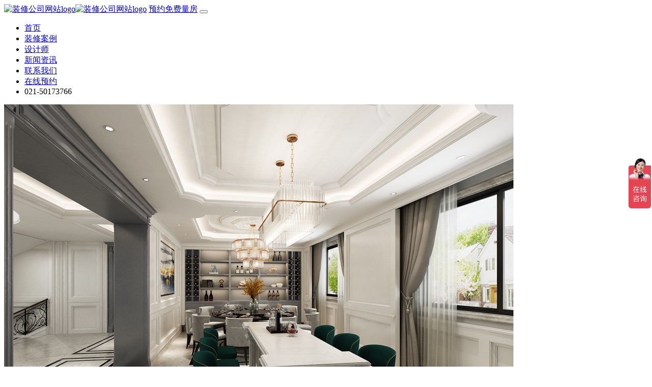

--- FILE ---
content_type: text/html; charset=utf-8
request_url: http://www.tsjiasjz.com/case/2490.html
body_size: 3955
content:
<!doctype html>
<html lang="zh-CN" id="top">
  <head>
    <meta charset="utf-8">
    <meta name="viewport" content="width=device-width, initial-scale=1">
    <title>嘉定区嘉定绿谷别墅970平现代简约风格别墅装修效果图-统帅装饰</title>
    <meta name="keywords" content='嘉定区嘉定绿谷别墅970平现代简约风格别墅装修效果图' /> 
    <meta name="description" content=''>
    <meta name="applicable-device" content="pc,mobile">
    <meta name="location" content="province=上海;city=上海;coord=121.47939,31.23667">
    <link href="/Public/bootstrap-5.3.0-dist/css/bootstrap.min.css" rel="stylesheet">
    <link href="/Public/bootstrap-5.3.0-dist/css/bootstrap-icons.css" rel="stylesheet">
    <link href="/Public/css/styles.css" rel="stylesheet">
  </head>
<body id="top">
<header class="header">
<nav class="navbar navbar-expand-lg navbar-light bg-light">
  <div class="container-fluid">
    <a class="navbar-brand" href="/"><img class="d-none d-sm-block" src="https://www.tsshzh.com/Public/images/logo.png" alt="装修公司网站logo"><img class="d-block d-sm-none" src="https://www.tsshzh.com/Public/images/mb_logo.png" alt="装修公司网站logo"></a>
    <a href="/contact.html" class="telephone d-block d-sm-none" target="_blank"><i class="bi bi-telephone"></i>预约免费量房</a>
    <button class="navbar-toggler" type="button" data-bs-toggle="collapse" data-bs-target="#navbarSupportedContent" aria-controls="navbarSupportedContent" aria-expanded="false" aria-label="Toggle navigation">
      <span class="navbar-toggler-icon"></span>
    </button>
    <div class="collapse navbar-collapse" id="navbarSupportedContent">
      <ul class="navbar-nav me-auto mb-2 mb-lg-0">
          <li class="nav-item">
            <a class="nav-link" href="/">首页</a>
          </li>
          <li class="nav-item">
            <a class="nav-link" href="/case">装修案例</a>
          </li>
          <li class="nav-item">
            <a class="nav-link" href="/designer">设计师</a>
          </li>
          <li class="nav-item">
            <a class="nav-link" href="/article">新闻资讯</a>
          </li>
        <li class="nav-item">
          <a class="nav-link" href="/contact">联系我们</a>
        </li>
        <li class="nav-item">
          <a class="nav-link" href="/contact">在线预约</a>
        </li>
        <li class="nav-item">
          <span class="nav-link"><i class="bi bi-telephone-fill"></i>021-50173766</span>
        </li>
      </ul>
    </div>
  </div>
</nav>
</header>
<div id="demo" class="carousel slide" data-bs-ride="carousel">
  <!-- 轮播图片 -->
  <div class="carousel-inner">
          <div class="carousel-item active"><img src="http://tszhfss.fss-my.vhostgo.com/zhanqun-images/60732b14168e5.jpg" class="w-100"></div>
          <div class="carousel-item "><img src="http://tszhfss.fss-my.vhostgo.com/zhanqun-images/60732b163b8e9.jpg" class="w-100"></div>
          <div class="carousel-item "><img src="http://tszhfss.fss-my.vhostgo.com/zhanqun-images/60732b188d47e.jpg" class="w-100"></div>
          <div class="carousel-item "><img src="http://tszhfss.fss-my.vhostgo.com/zhanqun-images/60732b1a9ddf6.jpg" class="w-100"></div>
          <div class="carousel-item "><img src="http://tszhfss.fss-my.vhostgo.com/zhanqun-images/60732b1d30bcf.jpg" class="w-100"></div>
          <div class="carousel-item "><img src="http://tszhfss.fss-my.vhostgo.com/zhanqun-images/60732b1fbe6be.jpg" class="w-100"></div>
          <div class="carousel-item "><img src="http://tszhfss.fss-my.vhostgo.com/zhanqun-images/60732b224a795.jpg" class="w-100"></div>
          <div class="carousel-item "><img src="http://tszhfss.fss-my.vhostgo.com/zhanqun-images/60732b24545b8.jpg" class="w-100"></div>
          <div class="carousel-item "><img src="http://tszhfss.fss-my.vhostgo.com/zhanqun-images/60732b26c4293.jpg" class="w-100"></div>
          <div class="carousel-item "><img src="http://tszhfss.fss-my.vhostgo.com/zhanqun-images/60732b2892e41.jpg" class="w-100"></div>
      </div>
  <!-- 左右切换按钮 -->
  <button class="carousel-control-prev" type="button" data-bs-target="#demo" data-bs-slide="prev">
    <span class="carousel-control-prev-icon"></span>
  </button>
  <button class="carousel-control-next" type="button" data-bs-target="#demo" data-bs-slide="next">
    <span class="carousel-control-next-icon"></span>
  </button>
</div>
  <div class="container">
  <div class="position">当前位置：<a href="/">装修公司</a> > <a href="/case">装修案例</a></div>
  <div class="row">
    <div class="col-xl-9">
      <div class="case-item">
      <div class="table-responsive ">
                          <table class="table table-bordered">
                            <thead>
                              <tr class="active">
                                <th>楼盘/小区</th>
                                <th>面积</th>
                                <th>风格</th>
                                <th>房型</th>
                                <th>地区</th>
                                </tr>
                            </thead>
                            <tbody>
                              <tr>
                                <td>嘉定绿谷别墅</td>
                                <td>970平</td>
                                <td>现代简约</td>
                                <td>别墅</td>
                                <td>嘉定区</td>
                                </tr>
                              <tr>
                            </tr></tbody>
                          </table>
                        </div>
             <p><img src="http://tszhfss.fss-my.vhostgo.com/zhanqun-images/60732b14168e5.jpg" class="w-100"></p>
          <p><img src="http://tszhfss.fss-my.vhostgo.com/zhanqun-images/60732b163b8e9.jpg" class="w-100"></p>
          <p><img src="http://tszhfss.fss-my.vhostgo.com/zhanqun-images/60732b188d47e.jpg" class="w-100"></p>
          <p><img src="http://tszhfss.fss-my.vhostgo.com/zhanqun-images/60732b1a9ddf6.jpg" class="w-100"></p>
          <p><img src="http://tszhfss.fss-my.vhostgo.com/zhanqun-images/60732b1d30bcf.jpg" class="w-100"></p>
          <p><img src="http://tszhfss.fss-my.vhostgo.com/zhanqun-images/60732b1fbe6be.jpg" class="w-100"></p>
          <p><img src="http://tszhfss.fss-my.vhostgo.com/zhanqun-images/60732b224a795.jpg" class="w-100"></p>
          <p><img src="http://tszhfss.fss-my.vhostgo.com/zhanqun-images/60732b24545b8.jpg" class="w-100"></p>
          <p><img src="http://tszhfss.fss-my.vhostgo.com/zhanqun-images/60732b26c4293.jpg" class="w-100"></p>
          <p><img src="http://tszhfss.fss-my.vhostgo.com/zhanqun-images/60732b2892e41.jpg" class="w-100"></p>
        <p>本案位于嘉定南翔，原有的建筑结构为地面三层，没有地下室，经过和业主的多次沟通，地上面积局部外扩做露台，下挖地下室，增加整体使用功能。业主从事教育事业，经常去国外交流，沟通后整体风格的定位为现代法式风格，高贵、典雅、精致，色系整体为暖色系搭配高级暖灰，通过线条的点缀，空间层次感分明，立体感强。楼梯作为空间的纵向交通动线，连接整体，很好的融合了整个空间。</p>
  </div>
    </div>
    <aside class="aside col-xl-3">
      <div class="case-form" id="home-plan">
   <div class="tit">定制您的梦想家</div>
    <div class="con">
    <form class="layui-form" method="post" action="/index/createmessage.html">
    <div class="in">
        <span>*</span>
        <input type="text" name="user_name" lay-verify="required" placeholder="请输入姓名" class="fmcaseindex_username">
    </div>
    <div class="in">
        <span>*</span>
        <input type="text" name="mobile" lay-verify="required" maxlength="11" placeholder="请输入手机号" class="fmcaseindex_tel">
    </div>
    <div class="in">
        <span>*</span>
        <input type="text" name="housing_size" lay-verify="required" placeholder="请输入房屋面积" class="fmcaseindex_area">
    </div>
    <div class="num">免费获取<b>3</b>套装修预案</div>
    <input type="hidden" name="source" value="http://www.tsfxjz.com/article/56555.html">
    <input class="num fmcaseindex_submit" type="button" lay-submit="" lay-filter="*" value="确认提交">
    </form>
</div>
</div>
    </aside>
  </div>
</div>
</div>
<footer class="footer">
<div class="container">
<div class="row">
<div class="col-md-3">
<img class="logo d-none d-sm-block" src="https://tszhfss.fss-my.vhostgo.com/zhanqun-images/images/default/foot_logo.png">
</div>
<div class="col-md-5">
<h4>网站导航</h4>
<ul>
<li><a rel="nofollow" href="/">首页</a></li>
<li><a rel="nofollow" href="/case">装修案例</a></li>
<li><a rel="nofollow" href="/designer">设计师</a></li>
<li><a rel="nofollow" href="/article">新闻资讯</a></li>
<li><a rel="nofollow" href="/contact">约量房</a></li>
<li><a href="/sitemap.xml">网站地图</a></li>
</ul>
</div>
<div class="col-md-4">
<h4>联系我们</h4>  
<p class="tel">咨询热线：021-50173766</p>
<p class="address">浦东新区东方路1877号统帅装饰旗舰体验中心</p>
<p class="mail">总经办信箱：<a href="mailto:zongjb@lorddeco.com" rel="nofollow">zongjb@lorddeco.com</a></p>
</div>
</div>
<div class="copyright">
        <div class="w1400">
            <span>版权所有：<a rel="nofollow" href="/" target="_blank" rel="nofollow">上海统帅建筑装潢有限公司</a></span>
            <span><a href="http://beian.miit.gov.cn/" target="_blank" rel="nofollow">沪ICP备06018196号-74</a></span> 
        </div>
        <div class="w1400" style="padding-top: 5px;"> 
            <span>免责声明：网站部分素材内容来源于网络,如有侵权,请及时联系删除。</span>
        </div>
    </div>
 </div>
<div class="contact d-block d-sm-none">
<div class="container">
<ul class="row">
  <li class="col-4"><a href="http://www.tsqpjz.com/" rel="nofollow"><i class="bi bi-handbag-fill"></i>逛家博会</a></li>
  <li class="col-4"><a href="#home-plan" rel="nofollow" onclick="goTo('#home-plan');return false;"><i class="bi bi-pencil-square"></i>装修计划书</a></li>
  <li class="col-4"><a href="https://p.qiao.baidu.com/cps/chat?siteId=18281678&userId=33586264&siteToken=63f0fa50f2e183a2242f8f43fcce7412" rel="nofollow"><i class="bi bi-headset"></i>在线咨询</a></li>
</ul>
</div>
</div>
<script src="/Public/bootstrap-5.3.0-dist/js/bootstrap.bundle.min.js"></script>
<script src="/Public/js/jquery.min.js"></script>
<script type="text/javascript" src="/Public/layui/lay/dest/layui.all.js" rel="nofollow"></script>
<script src="/Public/js/form.js"></script>
<script>function goTo(sn){var dd = document.querySelector(sn);dd.scrollIntoView();}</script>
<!--021bolanhui商桥及统计代码-->
<div><script charset="UTF-8" id="LA_COLLECT" src="//sdk.51.la/js-sdk-pro.min.js"></script>
<script>LA.init({id: "JiS1y8lMLUrchIVm",ck: "JiS1y8lMLUrchIVm"})</script>
<script charset="UTF-8" id="LA_COLLECT" src="//sdk.51.la/js-sdk-pro.min.js"></script>
<script>LA.init({id: "JiczRst2L5ZQ4Fc4",ck: "JiczRst2L5ZQ4Fc4"})</script></div>
<script>
var _hmt = _hmt || [];
(function() {
  var hm = document.createElement("script");
  hm.src = "https://hm.baidu.com/hm.js?4c10aeef8757bd4b90f2ddff32730ebe";
  var s = document.getElementsByTagName("script")[0]; 
  s.parentNode.insertBefore(hm, s);
})();
</script>
<!--021bolanhui商桥-->
<script type="text/javascript">
$(function(){
  $('.catatitle').mouseenter(function(){
    $('.catalist').addClass('hover');
  });
  $('.catalogue').mouseleave(function(){
    $('.catalist').removeClass('hover');
  });
  $('.remove').click(function(){
    $('.catalist').removeClass('hover');
  });
});
</script> 
</footer>
</body>
</html>